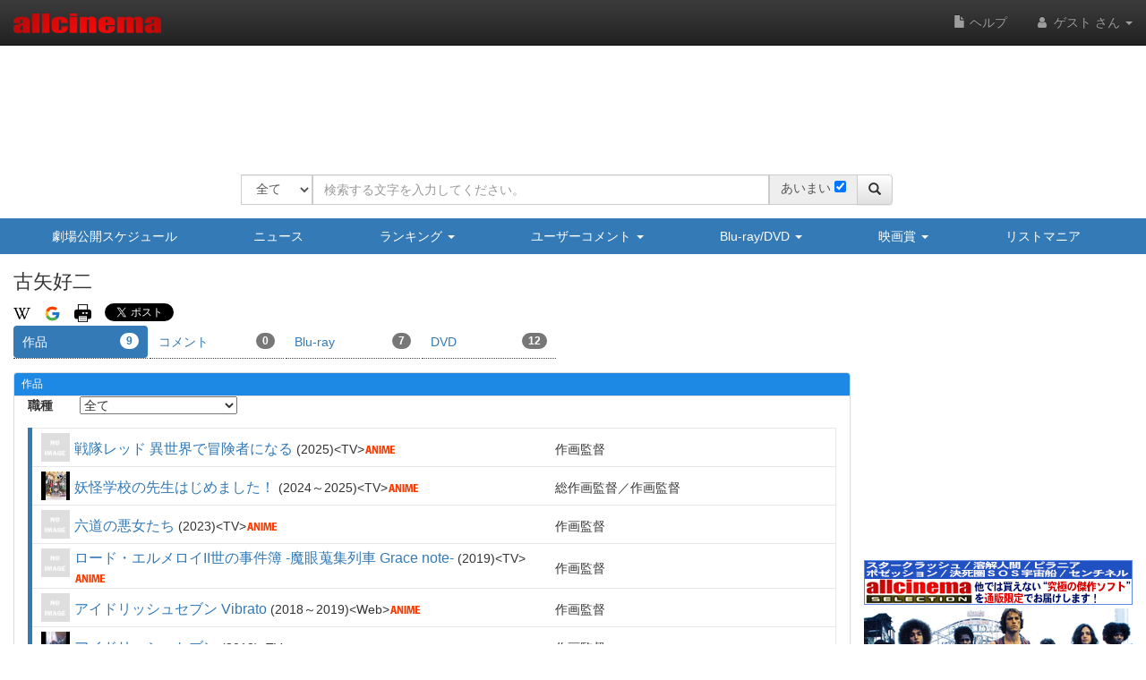

--- FILE ---
content_type: text/html
request_url: https://content.googleapis.com/static/proxy.html?usegapi=1&jsh=m%3B%2F_%2Fscs%2Fabc-static%2F_%2Fjs%2Fk%3Dgapi.lb.en.2kN9-TZiXrM.O%2Fd%3D1%2Frs%3DAHpOoo_B4hu0FeWRuWHfxnZ3V0WubwN7Qw%2Fm%3D__features__
body_size: -217
content:
<!DOCTYPE html>
<html>
<head>
<title></title>
<meta http-equiv="X-UA-Compatible" content="IE=edge" />
<script nonce="vXXAvzzrkfuX9yEMUxvYqA">
  window['startup'] = function() {
    googleapis.server.init();
  };
</script>
<script src="https://apis.google.com/js/googleapis.proxy.js?onload=startup" async defer nonce="vXXAvzzrkfuX9yEMUxvYqA"></script>
</head>
<body>
</body>
</html>


--- FILE ---
content_type: text/html; charset=utf-8
request_url: https://www.google.com/recaptcha/api2/aframe
body_size: 267
content:
<!DOCTYPE HTML><html><head><meta http-equiv="content-type" content="text/html; charset=UTF-8"></head><body><script nonce="oM4FqGURngh0NuZIDS2pwg">/** Anti-fraud and anti-abuse applications only. See google.com/recaptcha */ try{var clients={'sodar':'https://pagead2.googlesyndication.com/pagead/sodar?'};window.addEventListener("message",function(a){try{if(a.source===window.parent){var b=JSON.parse(a.data);var c=clients[b['id']];if(c){var d=document.createElement('img');d.src=c+b['params']+'&rc='+(localStorage.getItem("rc::a")?sessionStorage.getItem("rc::b"):"");window.document.body.appendChild(d);sessionStorage.setItem("rc::e",parseInt(sessionStorage.getItem("rc::e")||0)+1);localStorage.setItem("rc::h",'1768825896237');}}}catch(b){}});window.parent.postMessage("_grecaptcha_ready", "*");}catch(b){}</script></body></html>

--- FILE ---
content_type: application/javascript
request_url: https://www.allcinema.net/js_local/view.person.appraisal.js
body_size: 1946
content:
function PersonAppraisal(){
    this.$contents 			= "";
    this.path				= "";//path; //必須

    this.idValue 			= '';
    this.classValue 		= '';
    this.summary			= '';

    this.enabled 			= false;

    this.appraisalEveryOne = "";			//みんなの点数部分作成用オブジェクト

};
PersonAppraisal.prototype.make 			= function(jsonData,userid){
    var self = this;

    if(typeof(jsonData) === "undefined"){
        return false;
    }
    if (jsonData.length <= 0){
        return false;
    }

    var $tbl = $('<table/>');
    if (self.idValue != ''){
        $('#'+this.idValue).remove();
        $tbl.attr({"id":self.idValue});
    }
    if (self.classValue != ''){
        $tbl.attr({"class":self.classValue});
    }
    if (self.caption != ''){
        $tbl.attr({"summary":self.caption});
    }

    //映画タイトル作成用オブジェクト
    var oT = new MovieTitle();
    oT.path = this.path;


    var dataMain = jsonData;
    for(var i in dataMain){

        var $tr1 = $('<tr/>');
        var $td1 = $('<td/>').attr({"colspan":3}).addClass("td-appraisal-job");

        var $dJob	= $('<div/>').addClass("contentsLabel4").html(dataMain[i].jobname);
        $td1.append($dJob);
        $tr1.append($td1);
        $tbl.append($tr1);

        //作品
        for(var j in dataMain[i].movieappraisals){
            //作品名
            var $tr2 = $('<tr/>');
            var $tr2td1 = $('<td/>');
            var oMovie	= dataMain[i].movieappraisals[j].movie;
            var $title = oT.make(oMovie);
            $tr2td1.append($title);
            $tr2.append($tr2td1);
            $tbl.append($tr2);

            //評価
            var $tr3 = $('<tr/>');
            var $tr3td1 = $('<td/>').addClass("non-hover-chenge");
            var $dApp 		= $("<div/>");
            var oApp		= dataMain[i].movieappraisals[j].appraisal;
            var $spSumLbl 	= $("<span/>").addClass("person-app-sum-label").html("投票数");
            var $spSumVal 	= $("<span/>").addClass("person-app-sum-val").html(oApp.sum + "点");
            $dApp.append($spSumLbl);
            $dApp.append($spSumVal);

            var $spAvgLbl 	= $("<span/>").addClass("person-app-avg-label").html("平均点");
            var $spAvgVal 	= $("<span/>").addClass("person-app-avg-val").html(Math.floor(oApp.avg) + "点");
            $dApp.append($spAvgLbl);
            $dApp.append($spAvgVal);

            var $appArea 	= $("<div/>").addClass("area-person-appraisal");
            //みんなの投票
            var $appAreaEveryOne = $("<div/>");

            var appParam = {
				"appavg"	: parseInt(oApp.avg),
				"avgpoint"	: parseInt(oApp.avg),
				"appsum"	: parseInt(oApp.sum),
				"appcount"	: parseInt(oApp.count)
            };
            var $appEvery = self.appraisalView.makeEveryone(appParam);
            $appAreaEveryOne.append($appEvery);
            $appArea.append($appAreaEveryOne);

            //あなたの点数
            if(typeof userid !== 'undefined') {
                if (userid != ""){
                    var appraisalId 	= -1;
                    var appraisalData 	= 0;
                    if(typeof(dataMain[i].movieappraisals[j].mypage) !== "undefined"){
                        var oMypage = dataMain[i].movieappraisals[j].mypage;
                        if(typeof(oMypage.apparaisal) !== "undefined"){
                        	if(oMypage.apparaisal !== null){
                                if(typeof(oMypage.apparaisal.mypage_appraisalid) !== "undefined"){
                                    appraisalId 	= oMypage.apparaisal.mypage_appraisalid;
                                    appraisalData 	= oMypage.apparaisal.mypage_appraisaldata;
                                }

                        	}
                        }
                    }
                    var param =
                    {
                            "keyid"				: oMovie.cinemaid,
                            "target"			: "cinema",
                            "type"				: "0",
                            "appraisalid"		: appraisalId,
                            "appraisaldata"		: appraisalData
                    };
                    var $appYou = self.appraisalView.makeYou(param);
                    $appYou.addClass("person-appraisal-all");
                    $appArea.append($appYou);
                }
            }

            $dApp.append($appArea);

            $tr3td1.append($dApp);
            $tr3.append($tr3td1);
            $tbl.append($tr3);

        }
    }
    self.$contents 	= $tbl;
    self.enabled 	= true;
    return self.$contents;

}

//古いテーブル横並びバージョン
PersonAppraisal.prototype.makeType1 			= function(jsonData,userid){
    var self = this;

    if(typeof(jsonData) === "undefined"){
        return false;
    }
    if (jsonData.length <= 0){
        return false;
    }

    var tbl = $('<table/>');
    if (self.idValue != ''){
        $('#'+this.idValue).remove();
        tbl.attr({"id":self.idValue});
    }
    if (self.classValue != ''){
        tbl.attr({"class":self.classValue});
    }
    if (self.caption != ''){
        tbl.attr({"summary":self.caption});
    }

    //映画タイトル作成用オブジェクト
    var oT = new MovieTitle();
    oT.path = this.path;

    var thead = $('<thead/>');
    var tr1   = $('<tr/>');
    var th1   = $('<th>').html('作品名');
    var th2   = $('<th>').html('投票数');
    var th3   = $('<th>').html('平均');


    th1.appendTo(tr1);
    th2.appendTo(tr1);
    th3.appendTo(tr1);
    tr1.appendTo(thead);
    thead.appendTo(tbl);

    var tbody = $('<tbody/>');
    var dataMain = jsonData;
    for(var i in dataMain){
        var tr1 = $('<tr/>');
        var td1 = $('<td/>').attr({"colspan":3});
        var d	= $('<div/>').addClass("contentsLabel4").html(dataMain[i].jobname);
        d.appendTo(td1);
        td1.appendTo(tr1);
        tr1.appendTo(tbody);
        //作品
        for(var j in dataMain[i].movieappraisals){
            var oMovie	= dataMain[i].movieappraisals[j].movietitle;
            var oApp	= dataMain[i].movieappraisals[j].appraisal;
            var tr2 = $('<tr/>');
            var td1 = $('<td/>');
            var td2 = $('<td/>');
            var td3 = $('<td/>');

            oT.data = oMovie;
            var $title = oT.make(oMovie);
            td1.append($title);

            td2.html(oApp.sum);
            var $app = self.makeAppraisal(Math.floor(oApp.avg));
            td3.append($app);

            td1.appendTo(tr2);
            td2.appendTo(tr2);
            td3.appendTo(tr2);
            tr2.appendTo(tbody);
        }
    }

    tbody.appendTo(tbl);
    self.$contents 	= tbl;
    self.enabled 	= true;

    return self.$contents;

}
PersonAppraisal.prototype.makeAppraisal 			= function(value){
    var self = this;
    var a = Math.floor(value);
    var oM 		= $('<div/>');
    var i;
    for (i = 0; i < 10; i = i +1){
        var oImg = $('<img/>');
        if (i <= a){
            oImg.attr({'src':self.appraisalImageOn});
        }else{
            oImg.attr({'src':self.appraisalImageOff});
        }
        oImg.appendTo(oM);
    }
    return oM;
}
